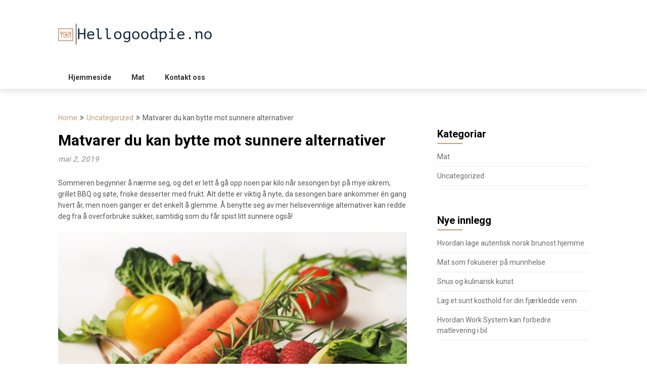

--- FILE ---
content_type: text/html; charset=UTF-8
request_url: https://hellogoodpie.no/matvarer-du-kan-bytte-mot-sunnere-alternativer/
body_size: 9745
content:
<!DOCTYPE html>
<html lang="nn-NO">
<head>
	<meta charset="UTF-8">
	<meta name="viewport" content="width=device-width, initial-scale=1">
	<link rel="profile" href="https://gmpg.org/xfn/11">
	<link rel="pingback" href="https://hellogoodpie.no/xmlrpc.php">
	<title>Matvarer du kan bytte mot sunnere alternativer &#8211; Hellogoodpie.no</title>
<meta name='robots' content='max-image-preview:large' />
<link rel='dns-prefetch' href='//maxcdn.bootstrapcdn.com' />
<link rel='dns-prefetch' href='//fonts.googleapis.com' />
<link rel="alternate" type="application/rss+xml" title="Hellogoodpie.no &raquo; straum" href="https://hellogoodpie.no/feed/" />
<script type="text/javascript">
/* <![CDATA[ */
window._wpemojiSettings = {"baseUrl":"https:\/\/s.w.org\/images\/core\/emoji\/15.0.3\/72x72\/","ext":".png","svgUrl":"https:\/\/s.w.org\/images\/core\/emoji\/15.0.3\/svg\/","svgExt":".svg","source":{"concatemoji":"https:\/\/hellogoodpie.no\/wp-includes\/js\/wp-emoji-release.min.js?ver=6.6.4"}};
/*! This file is auto-generated */
!function(i,n){var o,s,e;function c(e){try{var t={supportTests:e,timestamp:(new Date).valueOf()};sessionStorage.setItem(o,JSON.stringify(t))}catch(e){}}function p(e,t,n){e.clearRect(0,0,e.canvas.width,e.canvas.height),e.fillText(t,0,0);var t=new Uint32Array(e.getImageData(0,0,e.canvas.width,e.canvas.height).data),r=(e.clearRect(0,0,e.canvas.width,e.canvas.height),e.fillText(n,0,0),new Uint32Array(e.getImageData(0,0,e.canvas.width,e.canvas.height).data));return t.every(function(e,t){return e===r[t]})}function u(e,t,n){switch(t){case"flag":return n(e,"\ud83c\udff3\ufe0f\u200d\u26a7\ufe0f","\ud83c\udff3\ufe0f\u200b\u26a7\ufe0f")?!1:!n(e,"\ud83c\uddfa\ud83c\uddf3","\ud83c\uddfa\u200b\ud83c\uddf3")&&!n(e,"\ud83c\udff4\udb40\udc67\udb40\udc62\udb40\udc65\udb40\udc6e\udb40\udc67\udb40\udc7f","\ud83c\udff4\u200b\udb40\udc67\u200b\udb40\udc62\u200b\udb40\udc65\u200b\udb40\udc6e\u200b\udb40\udc67\u200b\udb40\udc7f");case"emoji":return!n(e,"\ud83d\udc26\u200d\u2b1b","\ud83d\udc26\u200b\u2b1b")}return!1}function f(e,t,n){var r="undefined"!=typeof WorkerGlobalScope&&self instanceof WorkerGlobalScope?new OffscreenCanvas(300,150):i.createElement("canvas"),a=r.getContext("2d",{willReadFrequently:!0}),o=(a.textBaseline="top",a.font="600 32px Arial",{});return e.forEach(function(e){o[e]=t(a,e,n)}),o}function t(e){var t=i.createElement("script");t.src=e,t.defer=!0,i.head.appendChild(t)}"undefined"!=typeof Promise&&(o="wpEmojiSettingsSupports",s=["flag","emoji"],n.supports={everything:!0,everythingExceptFlag:!0},e=new Promise(function(e){i.addEventListener("DOMContentLoaded",e,{once:!0})}),new Promise(function(t){var n=function(){try{var e=JSON.parse(sessionStorage.getItem(o));if("object"==typeof e&&"number"==typeof e.timestamp&&(new Date).valueOf()<e.timestamp+604800&&"object"==typeof e.supportTests)return e.supportTests}catch(e){}return null}();if(!n){if("undefined"!=typeof Worker&&"undefined"!=typeof OffscreenCanvas&&"undefined"!=typeof URL&&URL.createObjectURL&&"undefined"!=typeof Blob)try{var e="postMessage("+f.toString()+"("+[JSON.stringify(s),u.toString(),p.toString()].join(",")+"));",r=new Blob([e],{type:"text/javascript"}),a=new Worker(URL.createObjectURL(r),{name:"wpTestEmojiSupports"});return void(a.onmessage=function(e){c(n=e.data),a.terminate(),t(n)})}catch(e){}c(n=f(s,u,p))}t(n)}).then(function(e){for(var t in e)n.supports[t]=e[t],n.supports.everything=n.supports.everything&&n.supports[t],"flag"!==t&&(n.supports.everythingExceptFlag=n.supports.everythingExceptFlag&&n.supports[t]);n.supports.everythingExceptFlag=n.supports.everythingExceptFlag&&!n.supports.flag,n.DOMReady=!1,n.readyCallback=function(){n.DOMReady=!0}}).then(function(){return e}).then(function(){var e;n.supports.everything||(n.readyCallback(),(e=n.source||{}).concatemoji?t(e.concatemoji):e.wpemoji&&e.twemoji&&(t(e.twemoji),t(e.wpemoji)))}))}((window,document),window._wpemojiSettings);
/* ]]> */
</script>
<style id='wp-emoji-styles-inline-css' type='text/css'>

	img.wp-smiley, img.emoji {
		display: inline !important;
		border: none !important;
		box-shadow: none !important;
		height: 1em !important;
		width: 1em !important;
		margin: 0 0.07em !important;
		vertical-align: -0.1em !important;
		background: none !important;
		padding: 0 !important;
	}
</style>
<link rel='stylesheet' id='wp-block-library-css' href='https://hellogoodpie.no/wp-includes/css/dist/block-library/style.min.css?ver=6.6.4' type='text/css' media='all' />
<style id='classic-theme-styles-inline-css' type='text/css'>
/*! This file is auto-generated */
.wp-block-button__link{color:#fff;background-color:#32373c;border-radius:9999px;box-shadow:none;text-decoration:none;padding:calc(.667em + 2px) calc(1.333em + 2px);font-size:1.125em}.wp-block-file__button{background:#32373c;color:#fff;text-decoration:none}
</style>
<style id='global-styles-inline-css' type='text/css'>
:root{--wp--preset--aspect-ratio--square: 1;--wp--preset--aspect-ratio--4-3: 4/3;--wp--preset--aspect-ratio--3-4: 3/4;--wp--preset--aspect-ratio--3-2: 3/2;--wp--preset--aspect-ratio--2-3: 2/3;--wp--preset--aspect-ratio--16-9: 16/9;--wp--preset--aspect-ratio--9-16: 9/16;--wp--preset--color--black: #000000;--wp--preset--color--cyan-bluish-gray: #abb8c3;--wp--preset--color--white: #ffffff;--wp--preset--color--pale-pink: #f78da7;--wp--preset--color--vivid-red: #cf2e2e;--wp--preset--color--luminous-vivid-orange: #ff6900;--wp--preset--color--luminous-vivid-amber: #fcb900;--wp--preset--color--light-green-cyan: #7bdcb5;--wp--preset--color--vivid-green-cyan: #00d084;--wp--preset--color--pale-cyan-blue: #8ed1fc;--wp--preset--color--vivid-cyan-blue: #0693e3;--wp--preset--color--vivid-purple: #9b51e0;--wp--preset--gradient--vivid-cyan-blue-to-vivid-purple: linear-gradient(135deg,rgba(6,147,227,1) 0%,rgb(155,81,224) 100%);--wp--preset--gradient--light-green-cyan-to-vivid-green-cyan: linear-gradient(135deg,rgb(122,220,180) 0%,rgb(0,208,130) 100%);--wp--preset--gradient--luminous-vivid-amber-to-luminous-vivid-orange: linear-gradient(135deg,rgba(252,185,0,1) 0%,rgba(255,105,0,1) 100%);--wp--preset--gradient--luminous-vivid-orange-to-vivid-red: linear-gradient(135deg,rgba(255,105,0,1) 0%,rgb(207,46,46) 100%);--wp--preset--gradient--very-light-gray-to-cyan-bluish-gray: linear-gradient(135deg,rgb(238,238,238) 0%,rgb(169,184,195) 100%);--wp--preset--gradient--cool-to-warm-spectrum: linear-gradient(135deg,rgb(74,234,220) 0%,rgb(151,120,209) 20%,rgb(207,42,186) 40%,rgb(238,44,130) 60%,rgb(251,105,98) 80%,rgb(254,248,76) 100%);--wp--preset--gradient--blush-light-purple: linear-gradient(135deg,rgb(255,206,236) 0%,rgb(152,150,240) 100%);--wp--preset--gradient--blush-bordeaux: linear-gradient(135deg,rgb(254,205,165) 0%,rgb(254,45,45) 50%,rgb(107,0,62) 100%);--wp--preset--gradient--luminous-dusk: linear-gradient(135deg,rgb(255,203,112) 0%,rgb(199,81,192) 50%,rgb(65,88,208) 100%);--wp--preset--gradient--pale-ocean: linear-gradient(135deg,rgb(255,245,203) 0%,rgb(182,227,212) 50%,rgb(51,167,181) 100%);--wp--preset--gradient--electric-grass: linear-gradient(135deg,rgb(202,248,128) 0%,rgb(113,206,126) 100%);--wp--preset--gradient--midnight: linear-gradient(135deg,rgb(2,3,129) 0%,rgb(40,116,252) 100%);--wp--preset--font-size--small: 13px;--wp--preset--font-size--medium: 20px;--wp--preset--font-size--large: 36px;--wp--preset--font-size--x-large: 42px;--wp--preset--spacing--20: 0.44rem;--wp--preset--spacing--30: 0.67rem;--wp--preset--spacing--40: 1rem;--wp--preset--spacing--50: 1.5rem;--wp--preset--spacing--60: 2.25rem;--wp--preset--spacing--70: 3.38rem;--wp--preset--spacing--80: 5.06rem;--wp--preset--shadow--natural: 6px 6px 9px rgba(0, 0, 0, 0.2);--wp--preset--shadow--deep: 12px 12px 50px rgba(0, 0, 0, 0.4);--wp--preset--shadow--sharp: 6px 6px 0px rgba(0, 0, 0, 0.2);--wp--preset--shadow--outlined: 6px 6px 0px -3px rgba(255, 255, 255, 1), 6px 6px rgba(0, 0, 0, 1);--wp--preset--shadow--crisp: 6px 6px 0px rgba(0, 0, 0, 1);}:where(.is-layout-flex){gap: 0.5em;}:where(.is-layout-grid){gap: 0.5em;}body .is-layout-flex{display: flex;}.is-layout-flex{flex-wrap: wrap;align-items: center;}.is-layout-flex > :is(*, div){margin: 0;}body .is-layout-grid{display: grid;}.is-layout-grid > :is(*, div){margin: 0;}:where(.wp-block-columns.is-layout-flex){gap: 2em;}:where(.wp-block-columns.is-layout-grid){gap: 2em;}:where(.wp-block-post-template.is-layout-flex){gap: 1.25em;}:where(.wp-block-post-template.is-layout-grid){gap: 1.25em;}.has-black-color{color: var(--wp--preset--color--black) !important;}.has-cyan-bluish-gray-color{color: var(--wp--preset--color--cyan-bluish-gray) !important;}.has-white-color{color: var(--wp--preset--color--white) !important;}.has-pale-pink-color{color: var(--wp--preset--color--pale-pink) !important;}.has-vivid-red-color{color: var(--wp--preset--color--vivid-red) !important;}.has-luminous-vivid-orange-color{color: var(--wp--preset--color--luminous-vivid-orange) !important;}.has-luminous-vivid-amber-color{color: var(--wp--preset--color--luminous-vivid-amber) !important;}.has-light-green-cyan-color{color: var(--wp--preset--color--light-green-cyan) !important;}.has-vivid-green-cyan-color{color: var(--wp--preset--color--vivid-green-cyan) !important;}.has-pale-cyan-blue-color{color: var(--wp--preset--color--pale-cyan-blue) !important;}.has-vivid-cyan-blue-color{color: var(--wp--preset--color--vivid-cyan-blue) !important;}.has-vivid-purple-color{color: var(--wp--preset--color--vivid-purple) !important;}.has-black-background-color{background-color: var(--wp--preset--color--black) !important;}.has-cyan-bluish-gray-background-color{background-color: var(--wp--preset--color--cyan-bluish-gray) !important;}.has-white-background-color{background-color: var(--wp--preset--color--white) !important;}.has-pale-pink-background-color{background-color: var(--wp--preset--color--pale-pink) !important;}.has-vivid-red-background-color{background-color: var(--wp--preset--color--vivid-red) !important;}.has-luminous-vivid-orange-background-color{background-color: var(--wp--preset--color--luminous-vivid-orange) !important;}.has-luminous-vivid-amber-background-color{background-color: var(--wp--preset--color--luminous-vivid-amber) !important;}.has-light-green-cyan-background-color{background-color: var(--wp--preset--color--light-green-cyan) !important;}.has-vivid-green-cyan-background-color{background-color: var(--wp--preset--color--vivid-green-cyan) !important;}.has-pale-cyan-blue-background-color{background-color: var(--wp--preset--color--pale-cyan-blue) !important;}.has-vivid-cyan-blue-background-color{background-color: var(--wp--preset--color--vivid-cyan-blue) !important;}.has-vivid-purple-background-color{background-color: var(--wp--preset--color--vivid-purple) !important;}.has-black-border-color{border-color: var(--wp--preset--color--black) !important;}.has-cyan-bluish-gray-border-color{border-color: var(--wp--preset--color--cyan-bluish-gray) !important;}.has-white-border-color{border-color: var(--wp--preset--color--white) !important;}.has-pale-pink-border-color{border-color: var(--wp--preset--color--pale-pink) !important;}.has-vivid-red-border-color{border-color: var(--wp--preset--color--vivid-red) !important;}.has-luminous-vivid-orange-border-color{border-color: var(--wp--preset--color--luminous-vivid-orange) !important;}.has-luminous-vivid-amber-border-color{border-color: var(--wp--preset--color--luminous-vivid-amber) !important;}.has-light-green-cyan-border-color{border-color: var(--wp--preset--color--light-green-cyan) !important;}.has-vivid-green-cyan-border-color{border-color: var(--wp--preset--color--vivid-green-cyan) !important;}.has-pale-cyan-blue-border-color{border-color: var(--wp--preset--color--pale-cyan-blue) !important;}.has-vivid-cyan-blue-border-color{border-color: var(--wp--preset--color--vivid-cyan-blue) !important;}.has-vivid-purple-border-color{border-color: var(--wp--preset--color--vivid-purple) !important;}.has-vivid-cyan-blue-to-vivid-purple-gradient-background{background: var(--wp--preset--gradient--vivid-cyan-blue-to-vivid-purple) !important;}.has-light-green-cyan-to-vivid-green-cyan-gradient-background{background: var(--wp--preset--gradient--light-green-cyan-to-vivid-green-cyan) !important;}.has-luminous-vivid-amber-to-luminous-vivid-orange-gradient-background{background: var(--wp--preset--gradient--luminous-vivid-amber-to-luminous-vivid-orange) !important;}.has-luminous-vivid-orange-to-vivid-red-gradient-background{background: var(--wp--preset--gradient--luminous-vivid-orange-to-vivid-red) !important;}.has-very-light-gray-to-cyan-bluish-gray-gradient-background{background: var(--wp--preset--gradient--very-light-gray-to-cyan-bluish-gray) !important;}.has-cool-to-warm-spectrum-gradient-background{background: var(--wp--preset--gradient--cool-to-warm-spectrum) !important;}.has-blush-light-purple-gradient-background{background: var(--wp--preset--gradient--blush-light-purple) !important;}.has-blush-bordeaux-gradient-background{background: var(--wp--preset--gradient--blush-bordeaux) !important;}.has-luminous-dusk-gradient-background{background: var(--wp--preset--gradient--luminous-dusk) !important;}.has-pale-ocean-gradient-background{background: var(--wp--preset--gradient--pale-ocean) !important;}.has-electric-grass-gradient-background{background: var(--wp--preset--gradient--electric-grass) !important;}.has-midnight-gradient-background{background: var(--wp--preset--gradient--midnight) !important;}.has-small-font-size{font-size: var(--wp--preset--font-size--small) !important;}.has-medium-font-size{font-size: var(--wp--preset--font-size--medium) !important;}.has-large-font-size{font-size: var(--wp--preset--font-size--large) !important;}.has-x-large-font-size{font-size: var(--wp--preset--font-size--x-large) !important;}
:where(.wp-block-post-template.is-layout-flex){gap: 1.25em;}:where(.wp-block-post-template.is-layout-grid){gap: 1.25em;}
:where(.wp-block-columns.is-layout-flex){gap: 2em;}:where(.wp-block-columns.is-layout-grid){gap: 2em;}
:root :where(.wp-block-pullquote){font-size: 1.5em;line-height: 1.6;}
</style>
<link rel='stylesheet' id='contact-form-7-css' href='https://hellogoodpie.no/wp-content/plugins/contact-form-7/includes/css/styles.css?ver=4.9.2' type='text/css' media='all' />
<link rel='stylesheet' id='cff-css' href='https://hellogoodpie.no/wp-content/plugins/custom-facebook-feed/css/cff-style.css?ver=2.4.6' type='text/css' media='all' />
<link rel='stylesheet' id='cff-font-awesome-css' href='https://maxcdn.bootstrapcdn.com/font-awesome/4.5.0/css/font-awesome.min.css?ver=4.5.0' type='text/css' media='all' />
<link rel='stylesheet' id='gabfire-widget-css-css' href='https://hellogoodpie.no/wp-content/plugins/gabfire-widget-pack/css/style.css?ver=6.6.4' type='text/css' media='all' />
<link rel='stylesheet' id='feather-magazine-style-css' href='https://hellogoodpie.no/wp-content/themes/feather-magazine/style.css?ver=6.6.4' type='text/css' media='all' />
<link rel='stylesheet' id='feather-magazine-fonts-css' href='//fonts.googleapis.com/css?family=Roboto%3A400%2C500%2C700%2C900' type='text/css' media='all' />
<link rel='stylesheet' id='__EPYT__style-css' href='https://hellogoodpie.no/wp-content/plugins/youtube-embed-plus/styles/ytprefs.min.css?ver=6.6.4' type='text/css' media='all' />
<style id='__EPYT__style-inline-css' type='text/css'>

                .epyt-gallery-thumb {
                        width: 33.333%;
                }
                
</style>
<script type="text/javascript" src="https://hellogoodpie.no/wp-includes/js/jquery/jquery.min.js?ver=3.7.1" id="jquery-core-js"></script>
<script type="text/javascript" src="https://hellogoodpie.no/wp-includes/js/jquery/jquery-migrate.min.js?ver=3.4.1" id="jquery-migrate-js"></script>
<script type="text/javascript" id="__ytprefs__-js-extra">
/* <![CDATA[ */
var _EPYT_ = {"ajaxurl":"https:\/\/hellogoodpie.no\/wp-admin\/admin-ajax.php","security":"7fae251bee","gallery_scrolloffset":"20","eppathtoscripts":"https:\/\/hellogoodpie.no\/wp-content\/plugins\/youtube-embed-plus\/scripts\/","epresponsiveselector":"[\"iframe.__youtube_prefs_widget__\"]","epdovol":"1","version":"11.8.2","evselector":"iframe.__youtube_prefs__[src], iframe[src*=\"youtube.com\/embed\/\"], iframe[src*=\"youtube-nocookie.com\/embed\/\"]","ajax_compat":"","stopMobileBuffer":"1"};
/* ]]> */
</script>
<script type="text/javascript" src="https://hellogoodpie.no/wp-content/plugins/youtube-embed-plus/scripts/ytprefs.min.js?ver=6.6.4" id="__ytprefs__-js"></script>
<link rel="https://api.w.org/" href="https://hellogoodpie.no/wp-json/" /><link rel="alternate" title="JSON" type="application/json" href="https://hellogoodpie.no/wp-json/wp/v2/posts/141" /><link rel="EditURI" type="application/rsd+xml" title="RSD" href="https://hellogoodpie.no/xmlrpc.php?rsd" />
<meta name="generator" content="WordPress 6.6.4" />
<link rel="canonical" href="https://hellogoodpie.no/matvarer-du-kan-bytte-mot-sunnere-alternativer/" />
<link rel='shortlink' href='https://hellogoodpie.no/?p=141' />
<link rel="alternate" title="oEmbed (JSON)" type="application/json+oembed" href="https://hellogoodpie.no/wp-json/oembed/1.0/embed?url=https%3A%2F%2Fhellogoodpie.no%2Fmatvarer-du-kan-bytte-mot-sunnere-alternativer%2F" />
<link rel="alternate" title="oEmbed (XML)" type="text/xml+oembed" href="https://hellogoodpie.no/wp-json/oembed/1.0/embed?url=https%3A%2F%2Fhellogoodpie.no%2Fmatvarer-du-kan-bytte-mot-sunnere-alternativer%2F&#038;format=xml" />

        <style type="text/css">
            .total-comments span:after, span.sticky-post, .nav-previous a:hover, .nav-next a:hover, #commentform input#submit, #searchform input[type='submit'], .home_menu_item, .currenttext, .pagination a:hover, .readMore a, .feathermagazine-subscribe input[type='submit'], .pagination .current, .woocommerce nav.woocommerce-pagination ul li a:focus, .woocommerce nav.woocommerce-pagination ul li a:hover, .woocommerce nav.woocommerce-pagination ul li span.current, .woocommerce-product-search input[type="submit"], .woocommerce a.button, .woocommerce-page a.button, .woocommerce button.button, .woocommerce-page button.button, .woocommerce input.button, .woocommerce-page input.button, .woocommerce #respond input#submit, .woocommerce-page #respond input#submit, .woocommerce #content input.button, .woocommerce-page #content input.button, #sidebars h3.widget-title:after, .postauthor h4:after, .related-posts h3:after, .archive .postsby span:after, .comment-respond h4:after { background-color: ; }
            #tabber .inside li .meta b,footer .widget li a:hover,.fn a,.reply a,#tabber .inside li div.info .entry-title a:hover, #navigation ul ul a:hover,.single_post a, a:hover, .sidebar.c-4-12 .textwidget a, #site-footer .textwidget a, #commentform a, #tabber .inside li a, .copyrights a:hover, a, .sidebar.c-4-12 a:hover, .top a:hover, footer .tagcloud a:hover,.sticky-text{ color: ; }
            .corner { border-color: transparent transparent ; transparent;}
            #navigation ul li.current-menu-item a, .woocommerce nav.woocommerce-pagination ul li span.current, .woocommerce-page nav.woocommerce-pagination ul li span.current, .woocommerce #content nav.woocommerce-pagination ul li span.current, .woocommerce-page #content nav.woocommerce-pagination ul li span.current, .woocommerce nav.woocommerce-pagination ul li a:hover, .woocommerce-page nav.woocommerce-pagination ul li a:hover, .woocommerce #content nav.woocommerce-pagination ul li a:hover, .woocommerce-page #content nav.woocommerce-pagination ul li a:hover, .woocommerce nav.woocommerce-pagination ul li a:focus, .woocommerce-page nav.woocommerce-pagination ul li a:focus, .woocommerce #content nav.woocommerce-pagination ul li a:focus, .woocommerce-page #content nav.woocommerce-pagination ul li a:focus, .pagination .current, .tagcloud a { border-color: ; }


            #site-header { background-color:  !important; }
            .primary-navigation, #navigation ul ul li, #navigation.mobile-menu-wrapper { background-color: ; }
            a#pull, #navigation .menu a, #navigation .menu a:hover, #navigation .menu .fa > a, #navigation .menu .fa > a, #navigation .toggle-caret { color:  }
            #sidebars .widget h3, #sidebars .widget h3 a, #sidebars h3 { color: ; }
            #sidebars .widget a, #sidebars a, #sidebars li a { color: ; }
            #sidebars .widget, #sidebars, #sidebars .widget li { color: ; }
            .post.excerpt .post-content, .pagination a, .pagination2, .pagination .dots { color: ; }
            .post.excerpt h2.title a { color: ; }
            .pagination a, .pagination2, .pagination .dots { border-color: ; }
            span.entry-meta{ color: ; }
            .article h1, .article h2, .article h3, .article h4, .article h5, .article h6, .total-comments, .article th{ color: ; }
            .article, .article p, .related-posts .title, .breadcrumb, .article #commentform textarea  { color: ; }
            .article a, .breadcrumb a, #commentform a { color: ; }
            #commentform input#submit, #commentform input#submit:hover{ background: ; }
            .post-date-feather, .comment time { color: ; }
            .footer-widgets #searchform input[type='submit'],  .footer-widgets #searchform input[type='submit']:hover{ background: ; }
            .footer-widgets h3:after{ background: ; }
            .footer-widgets h3{ color: ; }
            .footer-widgets .widget li, .footer-widgets .widget, #copyright-note{ color: ; }
            footer .widget a, #copyright-note a, #copyright-note a:hover, footer .widget a:hover, footer .widget li a:hover{ color: ; }
        </style>
        <style type="text/css">.recentcomments a{display:inline !important;padding:0 !important;margin:0 !important;}</style><meta name="twitter:partner" content="tfwp"><link rel="icon" href="https://hellogoodpie.no/wp-content/uploads/sites/170/2018/03/cropped-logo-32x32.png" sizes="32x32" />
<link rel="icon" href="https://hellogoodpie.no/wp-content/uploads/sites/170/2018/03/cropped-logo-192x192.png" sizes="192x192" />
<link rel="apple-touch-icon" href="https://hellogoodpie.no/wp-content/uploads/sites/170/2018/03/cropped-logo-180x180.png" />
<meta name="msapplication-TileImage" content="https://hellogoodpie.no/wp-content/uploads/sites/170/2018/03/cropped-logo-270x270.png" />

<meta name="twitter:card" content="summary"><meta name="twitter:title" content="Matvarer du kan bytte mot sunnere alternativer"><meta name="twitter:description" content="Sommeren begynner å nærme seg, og det er lett å gå opp noen par kilo når sesongen byr på mye iskrem, grillet BBQ og søte, friske desserter med frukt. Alt dette er viktig å nyte, da sesongen bare ankommer én gang hvert år, men noen ganger er det enkelt å glemme. Å benytte seg av&hellip;"><meta name="twitter:image" content="https://hellogoodpie.no/wp-content/uploads/sites/170/2019/05/dGvcqAbQbliK.jpg">
		<style type="text/css" id="wp-custom-css">
			.postauthor h4,
.postauthor-top
{display: none}		</style>
		</head>

<body data-rsssl=1 class="post-template-default single single-post postid-141 single-format-standard wp-custom-logo group-blog">
    <div class="main-container">
		<a class="skip-link screen-reader-text" href="#content">Skip to content</a>
		<header id="site-header" role="banner">
			<div class="container clear">
				<div class="site-branding">
																	    <h2 id="logo" class="image-logo" itemprop="headline">
								<a href="https://hellogoodpie.no/" class="custom-logo-link" rel="home"><img width="600" height="101" src="https://hellogoodpie.no/wp-content/uploads/sites/170/2018/03/logo.png" class="custom-logo" alt="Hellogoodpie.no" decoding="async" fetchpriority="high" srcset="https://hellogoodpie.no/wp-content/uploads/sites/170/2018/03/logo.png 600w, https://hellogoodpie.no/wp-content/uploads/sites/170/2018/03/logo-300x51.png 300w" sizes="(max-width: 600px) 100vw, 600px" /></a>							</h2><!-- END #logo -->
															</div><!-- .site-branding -->
							</div>
			<div class="primary-navigation">
				<a href="#" id="pull" class="toggle-mobile-menu">Menu</a>
				<div class="container clear">
					<nav id="navigation" class="primary-navigation mobile-menu-wrapper" role="navigation">
													<ul id="menu-menu" class="menu clearfix"><li id="menu-item-99" class="menu-item menu-item-type-custom menu-item-object-custom menu-item-home menu-item-99"><a href="https://hellogoodpie.no/">Hjemmeside</a></li>
<li id="menu-item-101" class="menu-item menu-item-type-taxonomy menu-item-object-category menu-item-101"><a href="https://hellogoodpie.no/category/mat/">Mat</a></li>
<li id="menu-item-100" class="menu-item menu-item-type-post_type menu-item-object-page menu-item-100"><a href="https://hellogoodpie.no/kontakt-oss/">Kontakt oss</a></li>
</ul>											</nav><!-- #site-navigation -->
				</div>
			</div>
		</header><!-- #masthead -->

<div id="page" class="single">
	<div class="content">
		<!-- Start Article -->
				<div class="breadcrumb" xmlns:v="http://rdf.data-vocabulary.org/#"><span typeof="v:Breadcrumb" class="root"><a rel="v:url" property="v:title" href="https://hellogoodpie.no">Home</a></span><span><i class="feather-icon icon-angle-double-right"></i></span><span typeof="v:Breadcrumb"><a href="https://hellogoodpie.no/category/uncategorized/" rel="v:url" property="v:title">Uncategorized</a></span><span><i class="feather-icon icon-angle-double-right"></i></span><span><span>Matvarer du kan bytte mot sunnere alternativer</span></span></div>
				<article class="article">		
						<div id="post-141" class="post post-141 type-post status-publish format-standard has-post-thumbnail hentry category-uncategorized">
				<div class="single_post">

					<header>

						<!-- Start Title -->
						<h1 class="title single-title">Matvarer du kan bytte mot sunnere alternativer</h1>
						<!-- End Title -->
						<div class="post-date-feather">mai 2, 2019</div>

					</header>
					<!-- Start Content -->
					<div id="content" class="post-single-content box mark-links">
						<p>Sommeren begynner å nærme seg, og det er lett å gå opp noen par kilo når sesongen byr på mye iskrem, grillet BBQ og søte, friske desserter med frukt. Alt dette er viktig å nyte, da sesongen bare ankommer én gang hvert år, men noen ganger er det enkelt å glemme. Å benytte seg av mer helsevennlige alternativer kan redde deg fra å overforbruke sukker, samtidig som du får spist litt sunnere også!</p>
<p><img decoding="async" src="https://hellogoodpie.no/wp-content/uploads/sites/170/2019/05/ciyjDgbvnEWE.jpg" /></p>
<h2>1. Bytt ut sukker med frukt</h2>
<p>Dette høres kanskje dumt ut, men å bytte ut sukker med frukt er en veldig enkel måte å spise sunnere på, selv om det er sukker i begge varer. Avhengig av frukt kan det naturlige sukkerinnholdet være enormt, som i mangoer, druer og bananer, til meget minimalt, som i sitron, lime og bær (for eksempel jordbær, blåbær ellerbringebær). Hvis målet ditt er å spise mindre sukker bør du ikke ete for mye mango, men ellers er det å putte frukt i en smoothie eller en fruktsalat å tilfredsstille søtsuget.</p>
<h2>2. Bytt ut alle typer drikker for vann</h2>
<p>Nå er vann teknisk sett ikke en matvare, og å bytte det ut mot alle typer drikker er litt for ekstremt. Uansett, å drikke mer vann gir deg helsefordeler. Det vil garantert hjelpe med vekttap, forsterke immunsystemet, gi mer energi, være bedre for tennene og det vil gjøre at du generelt ser bedre ut, akkurat som <a href="https://www.gents.no">gents gjør for menn</a>. Drikker som melk, te og kaffe har fordeler også, men å erstatte alkohol, limonader og saft med vann er kun positivt, selv om det bare er av og til.</p>
<h2>3. Bytt ut fin hvete med grov hvete</h2>
<p>Produkter som er spesielt fine, som hveteboller, vanlig pasta og loff kan bli byttet ut på 1-2-3. Neste gang du handler må du spørre deg selv: &#8220;Hvorfor velger jeg fin pasta og ikke den grove varianten?&#8221; Kalorimessig er det ikke en revolusjonerende forskjell, men hvis du tror grov pasta ikke gir deg mye næring, så er det bare å sjekke den andre. Å spise sunnere handler om de mindre endringene i kostholdet, og ved å bytte loff mot grovere brød eller knekkebrød, og hveteboller for muligens rundstykker, vil kroppen føle seg mye bedre.</p>
<h2>4. Bytt ut alt mot grønnsaker</h2>
<p>Ris og pasta kan byttes mot brokkoli, posesuppe kan byttes ut mot en fersk grønnsaksuppe, og chips kan byttes mot knasende grønnsaker, for eksempel gulrøtter, erter og agurker, i dipp. Sannheten er at nesten alle matvarene har en grønnsak som et alternativ, og i de siste årene har sunne alternativ som spagetti med aubergine, squash pasta, og grønnkålchips tatt verden med storm. Det er selvfølgelig vanskelig å bytte ut bakepulver og krydder mot grønnsaker, men du kan alltid gjøre smartere valg.</p>
<time class='found-date' style='display: none' datetime='2019-05-02'>2019-05-02</time>																		<!-- Start Tags -->
						<div class="tags"></div>
						<!-- End Tags -->
											</div><!-- End Content -->
						
					<!-- Start Related Posts -->
					<div class="related-posts"><div class="postauthor-top"><h3>Related Posts</h3></div>								<article class="post excerpt  ">
																		<a href="https://hellogoodpie.no/126-2/" title="Lave skuldre på 17-mai kjøkkenet!" id="featured-thumbnail">
										<div class="featured-thumbnail">
											<img width="200" height="125" src="https://hellogoodpie.no/wp-content/uploads/sites/170/2018/05/basket-berries-delicious-1076810-200x125.jpg" class="attachment-feather-magazine-related size-feather-magazine-related wp-post-image" alt="Kurv med jordbær" title="" decoding="async" />																					</div>
										<header>
											<h4 class="title front-view-title">Lave skuldre på 17-mai kjøkkenet!</h4>
										</header>
									</a>
																	</article><!--.post.excerpt-->
																								<article class="post excerpt  ">
																		<a href="https://hellogoodpie.no/lan-pa-dagen-til-halloween/" title="Lån på dagen til Halloween?" id="featured-thumbnail">
										<div class="featured-thumbnail">
											<img width="200" height="125" src="https://hellogoodpie.no/wp-content/uploads/sites/170/2021/10/dAnONleGjTa8-200x125.jpg" class="attachment-feather-magazine-related size-feather-magazine-related wp-post-image" alt="" title="" decoding="async" />																					</div>
										<header>
											<h4 class="title front-view-title">Lån på dagen til Halloween?</h4>
										</header>
									</a>
																	</article><!--.post.excerpt-->
																								<article class="post excerpt  last">
																		<a href="https://hellogoodpie.no/gatemat-billige-og-gode-smaksopplevelser/" title="Gatemat &#8211; billige og gode smaksopplevelser" id="featured-thumbnail">
										<div class="featured-thumbnail">
											<img width="200" height="125" src="https://hellogoodpie.no/wp-content/uploads/sites/170/2018/09/eGwes3cC2MjC-200x125.jpg" class="attachment-feather-magazine-related size-feather-magazine-related wp-post-image" alt="" title="" decoding="async" />																					</div>
										<header>
											<h4 class="title front-view-title">Gatemat &#8211; billige og gode smaksopplevelser</h4>
										</header>
									</a>
																	</article><!--.post.excerpt-->
																</div>								<!-- End Related Posts -->
								  
																<!-- Start Author Box -->
								<div class="postauthor">
									<h4>About The Author</h4>
									<img alt='' src='https://secure.gravatar.com/avatar/99dd6d2015a86a9f7b538ccc1047f11d?s=85&#038;d=mm&#038;r=g' srcset='https://secure.gravatar.com/avatar/99dd6d2015a86a9f7b538ccc1047f11d?s=170&#038;d=mm&#038;r=g 2x' class='avatar avatar-85 photo' height='85' width='85' loading='lazy' decoding='async'/>									<h5>montadar</h5>
									<p></p>
								</div>
								<!-- End Author Box -->
								  
															</div>
						</div>
									</article>
				<!-- End Article -->
				<!-- Start Sidebar -->
				
<aside class="sidebar c-4-12">
	<div id="sidebars" class="sidebar">
		<div class="sidebar_list">
			<div id="categories-3" class="widget widget_categories"><h3 class="widget-title"><span>Kategoriar</span></h3>
			<ul>
					<li class="cat-item cat-item-5"><a href="https://hellogoodpie.no/category/mat/">Mat</a>
</li>
	<li class="cat-item cat-item-1"><a href="https://hellogoodpie.no/category/uncategorized/">Uncategorized</a>
</li>
			</ul>

			</div>
		<div id="recent-posts-2" class="widget widget_recent_entries">
		<h3 class="widget-title"><span>Nye innlegg</span></h3>
		<ul>
											<li>
					<a href="https://hellogoodpie.no/hvordan-lage-autentisk-norsk-brunost-hjemme/">Hvordan lage autentisk norsk brunost hjemme</a>
									</li>
											<li>
					<a href="https://hellogoodpie.no/mat-som-fokuserer-pa-munnhelse/">Mat som fokuserer på munnhelse</a>
									</li>
											<li>
					<a href="https://hellogoodpie.no/snus-og-kulinarisk-kunst/">Snus og kulinarisk kunst</a>
									</li>
											<li>
					<a href="https://hellogoodpie.no/lag-et-sunt-kosthold-for-din-fjaerkledde-venn/">Lag et sunt kosthold for din fjærkledde venn</a>
									</li>
											<li>
					<a href="https://hellogoodpie.no/hvordan-work-system-kan-forbedre-matlevering-i-bil/">Hvordan Work System kan forbedre matlevering i bil</a>
									</li>
					</ul>

		</div><div id="facebooklikebox-2" class="widget widget_FacebookLikeBox"><h3 class="widget-title"><span>Mat</span></h3><div id="fb-root"></div> 
<script>(function(d, s, id) {  
 var js, fjs = d.getElementsByTagName(s)[0]; 
  if (d.getElementById(id)) return; 
  js = d.createElement(s); js.id = id; 
  js.src = "//connect.facebook.net/en_US/sdk.js#xfbml=1&version=v2.3"; 
  fjs.parentNode.insertBefore(js, fjs); 
}(document, 'script', 'facebook-jssdk'));</script> 
<div class="fb-page" data-href="https://www.facebook.com/lovefood/" data-width="300" data-height="450" data-hide-cover="true" data-show-facepile="true" data-show-posts="true"><div class="fb-xfbml-parse-ignore"><blockquote cite="https://www.facebook.com/lovefood/"><a href="https://www.facebook.com/lovefood/">Facebook</a></blockquote></div></div> 
</div>		</div>
	</div><!--sidebars-->
</aside>				<!-- End Sidebar -->
			</div>
		</div>
			<footer id="site-footer" role="contentinfo">
		    <!--start copyrights-->
    <div class="copyrights">
      <div class="container">
        <div class="row" id="copyright-note">
          <span>

            2018 | Hellogoodpie.no          </span>
          <div class="top">

            <a href="#top" class="toplink">Back to Top &uarr;</a>
          </div>
        </div>
      </div>
    </div>
    <!--end copyrights-->
    	</footer><!-- #site-footer -->
<!-- Custom Facebook Feed JS -->
<script type="text/javascript">
var cfflinkhashtags = "true";
</script>
<script type="text/javascript" id="contact-form-7-js-extra">
/* <![CDATA[ */
var wpcf7 = {"apiSettings":{"root":"https:\/\/hellogoodpie.no\/wp-json\/contact-form-7\/v1","namespace":"contact-form-7\/v1"},"recaptcha":{"messages":{"empty":"Ver venleg \u00e5 stadfest at du ikkje er ein robot."}}};
/* ]]> */
</script>
<script type="text/javascript" src="https://hellogoodpie.no/wp-content/plugins/contact-form-7/includes/js/scripts.js?ver=4.9.2" id="contact-form-7-js"></script>
<script type="text/javascript" src="https://hellogoodpie.no/wp-content/plugins/custom-facebook-feed/js/cff-scripts.js?ver=2.4.6" id="cffscripts-js"></script>
<script type="text/javascript" src="https://hellogoodpie.no/wp-content/themes/feather-magazine/js/customscripts.js?ver=6.6.4" id="feather-magazine-customscripts-js"></script>
<script type="text/javascript" src="https://hellogoodpie.no/wp-content/plugins/youtube-embed-plus/scripts/fitvids.min.js?ver=6.6.4" id="__ytprefsfitvids__-js"></script>
<theme-name style='display: none;'>feather-magazine</theme-name>
</body>
</html>
